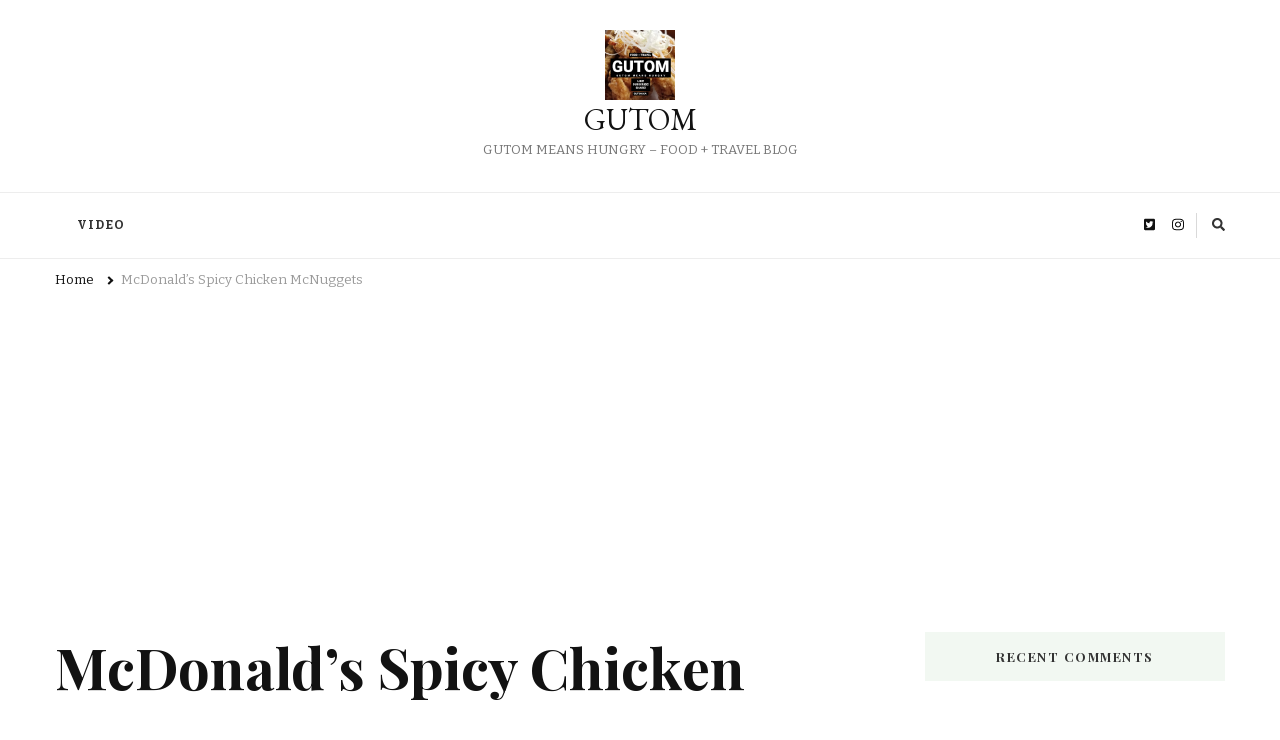

--- FILE ---
content_type: text/html; charset=UTF-8
request_url: https://www.gutom.ca/tag/mcdonalds-spicy-chicken-mcnuggets
body_size: 10870
content:
    <!DOCTYPE html>
    <html lang="en-US">
    <head itemscope itemtype="http://schema.org/WebSite">
	    <meta charset="UTF-8">
    <meta name="viewport" content="width=device-width, initial-scale=1">
    <link rel="profile" href="http://gmpg.org/xfn/11">
    <title>McDonald&#8217;s Spicy Chicken McNuggets &#8211; GUTOM </title>
<meta name='robots' content='max-image-preview:large' />
<link rel='dns-prefetch' href='//fonts.googleapis.com' />
<link rel="alternate" type="application/rss+xml" title="GUTOM  &raquo; Feed" href="https://www.gutom.ca/feed" />
<link rel="alternate" type="application/rss+xml" title="GUTOM  &raquo; Comments Feed" href="https://www.gutom.ca/comments/feed" />
<link rel="alternate" type="application/rss+xml" title="GUTOM  &raquo; McDonald&#039;s Spicy Chicken McNuggets Tag Feed" href="https://www.gutom.ca/tag/mcdonalds-spicy-chicken-mcnuggets/feed" />
<!-- www.gutom.ca is managing ads with Advanced Ads 2.0.15 – https://wpadvancedads.com/ --><script id="gutom-ready">
			window.advanced_ads_ready=function(e,a){a=a||"complete";var d=function(e){return"interactive"===a?"loading"!==e:"complete"===e};d(document.readyState)?e():document.addEventListener("readystatechange",(function(a){d(a.target.readyState)&&e()}),{once:"interactive"===a})},window.advanced_ads_ready_queue=window.advanced_ads_ready_queue||[];		</script>
		<style id='wp-img-auto-sizes-contain-inline-css' type='text/css'>
img:is([sizes=auto i],[sizes^="auto," i]){contain-intrinsic-size:3000px 1500px}
/*# sourceURL=wp-img-auto-sizes-contain-inline-css */
</style>
<style id='wp-emoji-styles-inline-css' type='text/css'>

	img.wp-smiley, img.emoji {
		display: inline !important;
		border: none !important;
		box-shadow: none !important;
		height: 1em !important;
		width: 1em !important;
		margin: 0 0.07em !important;
		vertical-align: -0.1em !important;
		background: none !important;
		padding: 0 !important;
	}
/*# sourceURL=wp-emoji-styles-inline-css */
</style>
<style id='wp-block-library-inline-css' type='text/css'>
:root{--wp-block-synced-color:#7a00df;--wp-block-synced-color--rgb:122,0,223;--wp-bound-block-color:var(--wp-block-synced-color);--wp-editor-canvas-background:#ddd;--wp-admin-theme-color:#007cba;--wp-admin-theme-color--rgb:0,124,186;--wp-admin-theme-color-darker-10:#006ba1;--wp-admin-theme-color-darker-10--rgb:0,107,160.5;--wp-admin-theme-color-darker-20:#005a87;--wp-admin-theme-color-darker-20--rgb:0,90,135;--wp-admin-border-width-focus:2px}@media (min-resolution:192dpi){:root{--wp-admin-border-width-focus:1.5px}}.wp-element-button{cursor:pointer}:root .has-very-light-gray-background-color{background-color:#eee}:root .has-very-dark-gray-background-color{background-color:#313131}:root .has-very-light-gray-color{color:#eee}:root .has-very-dark-gray-color{color:#313131}:root .has-vivid-green-cyan-to-vivid-cyan-blue-gradient-background{background:linear-gradient(135deg,#00d084,#0693e3)}:root .has-purple-crush-gradient-background{background:linear-gradient(135deg,#34e2e4,#4721fb 50%,#ab1dfe)}:root .has-hazy-dawn-gradient-background{background:linear-gradient(135deg,#faaca8,#dad0ec)}:root .has-subdued-olive-gradient-background{background:linear-gradient(135deg,#fafae1,#67a671)}:root .has-atomic-cream-gradient-background{background:linear-gradient(135deg,#fdd79a,#004a59)}:root .has-nightshade-gradient-background{background:linear-gradient(135deg,#330968,#31cdcf)}:root .has-midnight-gradient-background{background:linear-gradient(135deg,#020381,#2874fc)}:root{--wp--preset--font-size--normal:16px;--wp--preset--font-size--huge:42px}.has-regular-font-size{font-size:1em}.has-larger-font-size{font-size:2.625em}.has-normal-font-size{font-size:var(--wp--preset--font-size--normal)}.has-huge-font-size{font-size:var(--wp--preset--font-size--huge)}.has-text-align-center{text-align:center}.has-text-align-left{text-align:left}.has-text-align-right{text-align:right}.has-fit-text{white-space:nowrap!important}#end-resizable-editor-section{display:none}.aligncenter{clear:both}.items-justified-left{justify-content:flex-start}.items-justified-center{justify-content:center}.items-justified-right{justify-content:flex-end}.items-justified-space-between{justify-content:space-between}.screen-reader-text{border:0;clip-path:inset(50%);height:1px;margin:-1px;overflow:hidden;padding:0;position:absolute;width:1px;word-wrap:normal!important}.screen-reader-text:focus{background-color:#ddd;clip-path:none;color:#444;display:block;font-size:1em;height:auto;left:5px;line-height:normal;padding:15px 23px 14px;text-decoration:none;top:5px;width:auto;z-index:100000}html :where(.has-border-color){border-style:solid}html :where([style*=border-top-color]){border-top-style:solid}html :where([style*=border-right-color]){border-right-style:solid}html :where([style*=border-bottom-color]){border-bottom-style:solid}html :where([style*=border-left-color]){border-left-style:solid}html :where([style*=border-width]){border-style:solid}html :where([style*=border-top-width]){border-top-style:solid}html :where([style*=border-right-width]){border-right-style:solid}html :where([style*=border-bottom-width]){border-bottom-style:solid}html :where([style*=border-left-width]){border-left-style:solid}html :where(img[class*=wp-image-]){height:auto;max-width:100%}:where(figure){margin:0 0 1em}html :where(.is-position-sticky){--wp-admin--admin-bar--position-offset:var(--wp-admin--admin-bar--height,0px)}@media screen and (max-width:600px){html :where(.is-position-sticky){--wp-admin--admin-bar--position-offset:0px}}

/*# sourceURL=wp-block-library-inline-css */
</style><style id='global-styles-inline-css' type='text/css'>
:root{--wp--preset--aspect-ratio--square: 1;--wp--preset--aspect-ratio--4-3: 4/3;--wp--preset--aspect-ratio--3-4: 3/4;--wp--preset--aspect-ratio--3-2: 3/2;--wp--preset--aspect-ratio--2-3: 2/3;--wp--preset--aspect-ratio--16-9: 16/9;--wp--preset--aspect-ratio--9-16: 9/16;--wp--preset--color--black: #000000;--wp--preset--color--cyan-bluish-gray: #abb8c3;--wp--preset--color--white: #ffffff;--wp--preset--color--pale-pink: #f78da7;--wp--preset--color--vivid-red: #cf2e2e;--wp--preset--color--luminous-vivid-orange: #ff6900;--wp--preset--color--luminous-vivid-amber: #fcb900;--wp--preset--color--light-green-cyan: #7bdcb5;--wp--preset--color--vivid-green-cyan: #00d084;--wp--preset--color--pale-cyan-blue: #8ed1fc;--wp--preset--color--vivid-cyan-blue: #0693e3;--wp--preset--color--vivid-purple: #9b51e0;--wp--preset--gradient--vivid-cyan-blue-to-vivid-purple: linear-gradient(135deg,rgb(6,147,227) 0%,rgb(155,81,224) 100%);--wp--preset--gradient--light-green-cyan-to-vivid-green-cyan: linear-gradient(135deg,rgb(122,220,180) 0%,rgb(0,208,130) 100%);--wp--preset--gradient--luminous-vivid-amber-to-luminous-vivid-orange: linear-gradient(135deg,rgb(252,185,0) 0%,rgb(255,105,0) 100%);--wp--preset--gradient--luminous-vivid-orange-to-vivid-red: linear-gradient(135deg,rgb(255,105,0) 0%,rgb(207,46,46) 100%);--wp--preset--gradient--very-light-gray-to-cyan-bluish-gray: linear-gradient(135deg,rgb(238,238,238) 0%,rgb(169,184,195) 100%);--wp--preset--gradient--cool-to-warm-spectrum: linear-gradient(135deg,rgb(74,234,220) 0%,rgb(151,120,209) 20%,rgb(207,42,186) 40%,rgb(238,44,130) 60%,rgb(251,105,98) 80%,rgb(254,248,76) 100%);--wp--preset--gradient--blush-light-purple: linear-gradient(135deg,rgb(255,206,236) 0%,rgb(152,150,240) 100%);--wp--preset--gradient--blush-bordeaux: linear-gradient(135deg,rgb(254,205,165) 0%,rgb(254,45,45) 50%,rgb(107,0,62) 100%);--wp--preset--gradient--luminous-dusk: linear-gradient(135deg,rgb(255,203,112) 0%,rgb(199,81,192) 50%,rgb(65,88,208) 100%);--wp--preset--gradient--pale-ocean: linear-gradient(135deg,rgb(255,245,203) 0%,rgb(182,227,212) 50%,rgb(51,167,181) 100%);--wp--preset--gradient--electric-grass: linear-gradient(135deg,rgb(202,248,128) 0%,rgb(113,206,126) 100%);--wp--preset--gradient--midnight: linear-gradient(135deg,rgb(2,3,129) 0%,rgb(40,116,252) 100%);--wp--preset--font-size--small: 13px;--wp--preset--font-size--medium: 20px;--wp--preset--font-size--large: 36px;--wp--preset--font-size--x-large: 42px;--wp--preset--spacing--20: 0.44rem;--wp--preset--spacing--30: 0.67rem;--wp--preset--spacing--40: 1rem;--wp--preset--spacing--50: 1.5rem;--wp--preset--spacing--60: 2.25rem;--wp--preset--spacing--70: 3.38rem;--wp--preset--spacing--80: 5.06rem;--wp--preset--shadow--natural: 6px 6px 9px rgba(0, 0, 0, 0.2);--wp--preset--shadow--deep: 12px 12px 50px rgba(0, 0, 0, 0.4);--wp--preset--shadow--sharp: 6px 6px 0px rgba(0, 0, 0, 0.2);--wp--preset--shadow--outlined: 6px 6px 0px -3px rgb(255, 255, 255), 6px 6px rgb(0, 0, 0);--wp--preset--shadow--crisp: 6px 6px 0px rgb(0, 0, 0);}:where(.is-layout-flex){gap: 0.5em;}:where(.is-layout-grid){gap: 0.5em;}body .is-layout-flex{display: flex;}.is-layout-flex{flex-wrap: wrap;align-items: center;}.is-layout-flex > :is(*, div){margin: 0;}body .is-layout-grid{display: grid;}.is-layout-grid > :is(*, div){margin: 0;}:where(.wp-block-columns.is-layout-flex){gap: 2em;}:where(.wp-block-columns.is-layout-grid){gap: 2em;}:where(.wp-block-post-template.is-layout-flex){gap: 1.25em;}:where(.wp-block-post-template.is-layout-grid){gap: 1.25em;}.has-black-color{color: var(--wp--preset--color--black) !important;}.has-cyan-bluish-gray-color{color: var(--wp--preset--color--cyan-bluish-gray) !important;}.has-white-color{color: var(--wp--preset--color--white) !important;}.has-pale-pink-color{color: var(--wp--preset--color--pale-pink) !important;}.has-vivid-red-color{color: var(--wp--preset--color--vivid-red) !important;}.has-luminous-vivid-orange-color{color: var(--wp--preset--color--luminous-vivid-orange) !important;}.has-luminous-vivid-amber-color{color: var(--wp--preset--color--luminous-vivid-amber) !important;}.has-light-green-cyan-color{color: var(--wp--preset--color--light-green-cyan) !important;}.has-vivid-green-cyan-color{color: var(--wp--preset--color--vivid-green-cyan) !important;}.has-pale-cyan-blue-color{color: var(--wp--preset--color--pale-cyan-blue) !important;}.has-vivid-cyan-blue-color{color: var(--wp--preset--color--vivid-cyan-blue) !important;}.has-vivid-purple-color{color: var(--wp--preset--color--vivid-purple) !important;}.has-black-background-color{background-color: var(--wp--preset--color--black) !important;}.has-cyan-bluish-gray-background-color{background-color: var(--wp--preset--color--cyan-bluish-gray) !important;}.has-white-background-color{background-color: var(--wp--preset--color--white) !important;}.has-pale-pink-background-color{background-color: var(--wp--preset--color--pale-pink) !important;}.has-vivid-red-background-color{background-color: var(--wp--preset--color--vivid-red) !important;}.has-luminous-vivid-orange-background-color{background-color: var(--wp--preset--color--luminous-vivid-orange) !important;}.has-luminous-vivid-amber-background-color{background-color: var(--wp--preset--color--luminous-vivid-amber) !important;}.has-light-green-cyan-background-color{background-color: var(--wp--preset--color--light-green-cyan) !important;}.has-vivid-green-cyan-background-color{background-color: var(--wp--preset--color--vivid-green-cyan) !important;}.has-pale-cyan-blue-background-color{background-color: var(--wp--preset--color--pale-cyan-blue) !important;}.has-vivid-cyan-blue-background-color{background-color: var(--wp--preset--color--vivid-cyan-blue) !important;}.has-vivid-purple-background-color{background-color: var(--wp--preset--color--vivid-purple) !important;}.has-black-border-color{border-color: var(--wp--preset--color--black) !important;}.has-cyan-bluish-gray-border-color{border-color: var(--wp--preset--color--cyan-bluish-gray) !important;}.has-white-border-color{border-color: var(--wp--preset--color--white) !important;}.has-pale-pink-border-color{border-color: var(--wp--preset--color--pale-pink) !important;}.has-vivid-red-border-color{border-color: var(--wp--preset--color--vivid-red) !important;}.has-luminous-vivid-orange-border-color{border-color: var(--wp--preset--color--luminous-vivid-orange) !important;}.has-luminous-vivid-amber-border-color{border-color: var(--wp--preset--color--luminous-vivid-amber) !important;}.has-light-green-cyan-border-color{border-color: var(--wp--preset--color--light-green-cyan) !important;}.has-vivid-green-cyan-border-color{border-color: var(--wp--preset--color--vivid-green-cyan) !important;}.has-pale-cyan-blue-border-color{border-color: var(--wp--preset--color--pale-cyan-blue) !important;}.has-vivid-cyan-blue-border-color{border-color: var(--wp--preset--color--vivid-cyan-blue) !important;}.has-vivid-purple-border-color{border-color: var(--wp--preset--color--vivid-purple) !important;}.has-vivid-cyan-blue-to-vivid-purple-gradient-background{background: var(--wp--preset--gradient--vivid-cyan-blue-to-vivid-purple) !important;}.has-light-green-cyan-to-vivid-green-cyan-gradient-background{background: var(--wp--preset--gradient--light-green-cyan-to-vivid-green-cyan) !important;}.has-luminous-vivid-amber-to-luminous-vivid-orange-gradient-background{background: var(--wp--preset--gradient--luminous-vivid-amber-to-luminous-vivid-orange) !important;}.has-luminous-vivid-orange-to-vivid-red-gradient-background{background: var(--wp--preset--gradient--luminous-vivid-orange-to-vivid-red) !important;}.has-very-light-gray-to-cyan-bluish-gray-gradient-background{background: var(--wp--preset--gradient--very-light-gray-to-cyan-bluish-gray) !important;}.has-cool-to-warm-spectrum-gradient-background{background: var(--wp--preset--gradient--cool-to-warm-spectrum) !important;}.has-blush-light-purple-gradient-background{background: var(--wp--preset--gradient--blush-light-purple) !important;}.has-blush-bordeaux-gradient-background{background: var(--wp--preset--gradient--blush-bordeaux) !important;}.has-luminous-dusk-gradient-background{background: var(--wp--preset--gradient--luminous-dusk) !important;}.has-pale-ocean-gradient-background{background: var(--wp--preset--gradient--pale-ocean) !important;}.has-electric-grass-gradient-background{background: var(--wp--preset--gradient--electric-grass) !important;}.has-midnight-gradient-background{background: var(--wp--preset--gradient--midnight) !important;}.has-small-font-size{font-size: var(--wp--preset--font-size--small) !important;}.has-medium-font-size{font-size: var(--wp--preset--font-size--medium) !important;}.has-large-font-size{font-size: var(--wp--preset--font-size--large) !important;}.has-x-large-font-size{font-size: var(--wp--preset--font-size--x-large) !important;}
/*# sourceURL=global-styles-inline-css */
</style>

<style id='classic-theme-styles-inline-css' type='text/css'>
/*! This file is auto-generated */
.wp-block-button__link{color:#fff;background-color:#32373c;border-radius:9999px;box-shadow:none;text-decoration:none;padding:calc(.667em + 2px) calc(1.333em + 2px);font-size:1.125em}.wp-block-file__button{background:#32373c;color:#fff;text-decoration:none}
/*# sourceURL=/wp-includes/css/classic-themes.min.css */
</style>
<link rel='stylesheet' id='owl-carousel-css' href='https://www.gutom.ca/wp-content/themes/vilva/css/owl.carousel.min.css?ver=2.3.4' type='text/css' media='all' />
<link rel='stylesheet' id='vilva-google-fonts-css' href='https://fonts.googleapis.com/css?family=Bitter%3Aregular%2Citalic%2C700%7CPlayfair+Display%3Aregular%2Citalic%2C700%2C700italic%2C900%2C900italic%7CEB+Garamond%3Aregular' type='text/css' media='all' />
<link rel='stylesheet' id='yummy-recipe-parent-style-css' href='https://www.gutom.ca/wp-content/themes/vilva/style.css?ver=6.9' type='text/css' media='all' />
<link rel='stylesheet' id='animate-css' href='https://www.gutom.ca/wp-content/themes/vilva/css/animate.min.css?ver=3.5.2' type='text/css' media='all' />
<link rel='stylesheet' id='vilva-css' href='https://www.gutom.ca/wp-content/themes/yummy-recipe/style.css?ver=1.0.1' type='text/css' media='all' />
<link rel='stylesheet' id='vilva-gutenberg-css' href='https://www.gutom.ca/wp-content/themes/vilva/css/gutenberg.min.css?ver=1.0.1' type='text/css' media='all' />
<script type="text/javascript" src="https://www.gutom.ca/wp-includes/js/jquery/jquery.min.js?ver=3.7.1" id="jquery-core-js"></script>
<script type="text/javascript" src="https://www.gutom.ca/wp-includes/js/jquery/jquery-migrate.min.js?ver=3.4.1" id="jquery-migrate-js"></script>
<link rel="https://api.w.org/" href="https://www.gutom.ca/wp-json/" /><link rel="alternate" title="JSON" type="application/json" href="https://www.gutom.ca/wp-json/wp/v2/tags/1514" /><link rel="EditURI" type="application/rsd+xml" title="RSD" href="https://www.gutom.ca/xmlrpc.php?rsd" />
<meta name="generator" content="WordPress 6.9" />
<style type="text/css">.recentcomments a{display:inline !important;padding:0 !important;margin:0 !important;}</style><link rel="icon" href="https://www.gutom.ca/wp-content/uploads/2021/06/cropped-cropped-gutom_graphics_logo_2021_2-32x32.jpg" sizes="32x32" />
<link rel="icon" href="https://www.gutom.ca/wp-content/uploads/2021/06/cropped-cropped-gutom_graphics_logo_2021_2-192x192.jpg" sizes="192x192" />
<link rel="apple-touch-icon" href="https://www.gutom.ca/wp-content/uploads/2021/06/cropped-cropped-gutom_graphics_logo_2021_2-180x180.jpg" />
<meta name="msapplication-TileImage" content="https://www.gutom.ca/wp-content/uploads/2021/06/cropped-cropped-gutom_graphics_logo_2021_2-270x270.jpg" />
<style type='text/css' media='all'>     
    .content-newsletter .blossomthemes-email-newsletter-wrapper.bg-img:after,
    .widget_blossomthemes_email_newsletter_widget .blossomthemes-email-newsletter-wrapper:after{
        background: rgba(128, 183, 132, 0.8);    }
    
    /*Typography*/

    body,
    button,
    input,
    select,
    optgroup,
    textarea{
        font-family : Bitter;
        font-size   : 17px;        
    }

    :root {
        --primary-font: Bitter;
        --secondary-font: Playfair Display;
        --primary-color: #80b784;
        --primary-color-rgb: 128, 183, 132;
    }
    
    .site-branding .site-title-wrap .site-title{
        font-size   : 30px;
        font-family : EB Garamond;
        font-weight : 400;
        font-style  : normal;
    }
    
    .site-branding .site-title-wrap .site-title a{
        color: #121212;
    }
    
    .custom-logo-link img{
        width: 70px;
        max-width: 100%;
    }

    .comment-body .reply .comment-reply-link:hover:before {
        background-image: url('data:image/svg+xml; utf-8, <svg xmlns="http://www.w3.org/2000/svg" width="18" height="15" viewBox="0 0 18 15"><path d="M934,147.2a11.941,11.941,0,0,1,7.5,3.7,16.063,16.063,0,0,1,3.5,7.3c-2.4-3.4-6.1-5.1-11-5.1v4.1l-7-7,7-7Z" transform="translate(-927 -143.2)" fill="%2380b784"/></svg>');
    }

    .site-header.style-five .header-mid .search-form .search-submit:hover {
        background-image: url('data:image/svg+xml; utf-8, <svg xmlns="http://www.w3.org/2000/svg" viewBox="0 0 512 512"><path fill="%2380b784" d="M508.5 468.9L387.1 347.5c-2.3-2.3-5.3-3.5-8.5-3.5h-13.2c31.5-36.5 50.6-84 50.6-136C416 93.1 322.9 0 208 0S0 93.1 0 208s93.1 208 208 208c52 0 99.5-19.1 136-50.6v13.2c0 3.2 1.3 6.2 3.5 8.5l121.4 121.4c4.7 4.7 12.3 4.7 17 0l22.6-22.6c4.7-4.7 4.7-12.3 0-17zM208 368c-88.4 0-160-71.6-160-160S119.6 48 208 48s160 71.6 160 160-71.6 160-160 160z"></path></svg>');
    }

    .site-header.style-seven .header-bottom .search-form .search-submit:hover {
        background-image: url('data:image/svg+xml; utf-8, <svg xmlns="http://www.w3.org/2000/svg" viewBox="0 0 512 512"><path fill="%2380b784" d="M508.5 468.9L387.1 347.5c-2.3-2.3-5.3-3.5-8.5-3.5h-13.2c31.5-36.5 50.6-84 50.6-136C416 93.1 322.9 0 208 0S0 93.1 0 208s93.1 208 208 208c52 0 99.5-19.1 136-50.6v13.2c0 3.2 1.3 6.2 3.5 8.5l121.4 121.4c4.7 4.7 12.3 4.7 17 0l22.6-22.6c4.7-4.7 4.7-12.3 0-17zM208 368c-88.4 0-160-71.6-160-160S119.6 48 208 48s160 71.6 160 160-71.6 160-160 160z"></path></svg>');
    }

    .site-header.style-fourteen .search-form .search-submit:hover {
        background-image: url('data:image/svg+xml; utf-8, <svg xmlns="http://www.w3.org/2000/svg" viewBox="0 0 512 512"><path fill="%2380b784" d="M508.5 468.9L387.1 347.5c-2.3-2.3-5.3-3.5-8.5-3.5h-13.2c31.5-36.5 50.6-84 50.6-136C416 93.1 322.9 0 208 0S0 93.1 0 208s93.1 208 208 208c52 0 99.5-19.1 136-50.6v13.2c0 3.2 1.3 6.2 3.5 8.5l121.4 121.4c4.7 4.7 12.3 4.7 17 0l22.6-22.6c4.7-4.7 4.7-12.3 0-17zM208 368c-88.4 0-160-71.6-160-160S119.6 48 208 48s160 71.6 160 160-71.6 160-160 160z"></path></svg>');
    }

    .search-results .content-area > .page-header .search-submit:hover {
        background-image: url('data:image/svg+xml; utf-8, <svg xmlns="http://www.w3.org/2000/svg" viewBox="0 0 512 512"><path fill="%2380b784" d="M508.5 468.9L387.1 347.5c-2.3-2.3-5.3-3.5-8.5-3.5h-13.2c31.5-36.5 50.6-84 50.6-136C416 93.1 322.9 0 208 0S0 93.1 0 208s93.1 208 208 208c52 0 99.5-19.1 136-50.6v13.2c0 3.2 1.3 6.2 3.5 8.5l121.4 121.4c4.7 4.7 12.3 4.7 17 0l22.6-22.6c4.7-4.7 4.7-12.3 0-17zM208 368c-88.4 0-160-71.6-160-160S119.6 48 208 48s160 71.6 160 160-71.6 160-160 160z"></path></svg>');
    }
           
    </style>				<style type="text/css" id="c4wp-checkout-css">
					.woocommerce-checkout .c4wp_captcha_field {
						margin-bottom: 10px;
						margin-top: 15px;
						position: relative;
						display: inline-block;
					}
				</style>
							<style type="text/css" id="c4wp-v3-lp-form-css">
				.login #login, .login #lostpasswordform {
					min-width: 350px !important;
				}
				.wpforms-field-c4wp iframe {
					width: 100% !important;
				}
			</style>
			</head>

<body class="archive tag tag-mcdonalds-spicy-chicken-mcnuggets tag-1514 wp-custom-logo wp-embed-responsive wp-theme-vilva wp-child-theme-yummy-recipe hfeed post-layout-two rightsidebar aa-prefix-gutom- aa-disabled-bots" itemscope itemtype="http://schema.org/WebPage">

    <div id="page" class="site">
        <a class="skip-link" href="#content">Skip to Content</a>
            <header id="masthead" class="site-header style-two" itemscope itemtype="http://schema.org/WPHeader">
            <div class="header-mid">
                <div class="container">
                            <div class="site-branding has-logo-text" itemscope itemtype="http://schema.org/Organization">  
            <div class="site-logo">
                <a href="https://www.gutom.ca/" class="custom-logo-link" rel="home"><img width="864" height="864" src="https://www.gutom.ca/wp-content/uploads/2021/06/cropped-gutom_graphics_logo_2021_2.jpg" class="custom-logo" alt="GUTOM " decoding="async" fetchpriority="high" srcset="https://www.gutom.ca/wp-content/uploads/2021/06/cropped-gutom_graphics_logo_2021_2.jpg 864w, https://www.gutom.ca/wp-content/uploads/2021/06/cropped-gutom_graphics_logo_2021_2-300x300.jpg 300w, https://www.gutom.ca/wp-content/uploads/2021/06/cropped-gutom_graphics_logo_2021_2-150x150.jpg 150w, https://www.gutom.ca/wp-content/uploads/2021/06/cropped-gutom_graphics_logo_2021_2-768x768.jpg 768w, https://www.gutom.ca/wp-content/uploads/2021/06/cropped-gutom_graphics_logo_2021_2-60x60.jpg 60w" sizes="(max-width: 864px) 100vw, 864px" /></a>            </div>

            <div class="site-title-wrap">                    <p class="site-title" itemprop="name"><a href="https://www.gutom.ca/" rel="home" itemprop="url">GUTOM </a></p>
                                    <p class="site-description" itemprop="description">GUTOM MEANS HUNGRY &#8211; FOOD + TRAVEL BLOG</p>
                </div>        </div>    
                    </div>
            </div><!-- .header-mid -->
            <div class="header-bottom">
                <div class="container">
                    	<nav id="site-navigation" class="main-navigation" itemscope itemtype="http://schema.org/SiteNavigationElement">
                    <button class="toggle-btn" data-toggle-target=".main-menu-modal" data-toggle-body-class="showing-main-menu-modal" aria-expanded="false" data-set-focus=".close-main-nav-toggle">
                <span class="toggle-bar"></span>
                <span class="toggle-bar"></span>
                <span class="toggle-bar"></span>
            </button>
            <span class="toggle-text">Menu</span>
                <div class="primary-menu-list main-menu-modal cover-modal" data-modal-target-string=".main-menu-modal">
            <button class="close close-main-nav-toggle" data-toggle-target=".main-menu-modal" data-toggle-body-class="showing-main-menu-modal" aria-expanded="false" data-set-focus=".main-menu-modal"></button>
            <div class="mobile-menu" aria-label="Mobile">
                <div class="menu-video-container"><ul id="primary-menu" class="nav-menu main-menu-modal"><li id="menu-item-1178" class="menu-item menu-item-type-post_type menu-item-object-page menu-item-1178"><a href="https://www.gutom.ca/video">VIDEO</a></li>
</ul></div>            </div>
        </div>
	</nav><!-- #site-navigation -->
                        <div class="right">
                                                    <div class="header-social">
                                    <ul class="social-networks">
    	            <li>
                <a href="http://twitter.com/gutomhungry" target="_blank" rel="nofollow noopener">
                    <i class="fab fa-twitter-square"></i>
                </a>
            </li>    	   
                        <li>
                <a href="http://instagram.com/gutomhungry" target="_blank" rel="nofollow noopener">
                    <i class="fab fa-instagram"></i>
                </a>
            </li>    	   
            	</ul>
                                </div><!-- .header-social -->
                                                    <div class="header-search">                
                                <button class="search-toggle" data-toggle-target=".search-modal" data-toggle-body-class="showing-search-modal" data-set-focus=".search-modal .search-field" aria-expanded="false">
                                    <i class="fas fa-search"></i>
                                </button>
                                <div class="header-search-wrap search-modal cover-modal" data-modal-target-string=".search-modal">
                                    <div class="header-search-inner-wrap">
                                        <form role="search" method="get" class="search-form" action="https://www.gutom.ca/">
                    <label>
                        <span class="screen-reader-text">Looking for Something?
                        </span>
                        <input type="search" class="search-field" placeholder="Type &amp; Hit Enter&hellip;" value="" name="s" />
                    </label>                
                    <input type="submit" id="submit-field" class="search-submit" value="Search" />
                </form>                                        <button class="close" data-toggle-target=".search-modal" data-toggle-body-class="showing-search-modal" data-set-focus=".search-modal .search-field" aria-expanded="false"></button>
                                    </div>
                                </div>
                            </div><!-- .header-search -->
                                  
                    </div><!-- .right -->
                </div>
            </div><!-- .header-bottom -->
        </header>
            <div class="top-bar">
    		<div class="container">
            <div class="breadcrumb-wrapper">
                <div id="crumbs" itemscope itemtype="http://schema.org/BreadcrumbList"> 
                    <span itemprop="itemListElement" itemscope itemtype="http://schema.org/ListItem">
                        <a itemprop="item" href="https://www.gutom.ca"><span itemprop="name">Home</span></a>
                        <meta itemprop="position" content="1" />
                        <span class="separator"><i class="fa fa-angle-right"></i></span>
                    </span><span class="current" itemprop="itemListElement" itemscope itemtype="http://schema.org/ListItem"><a itemprop="item" href="https://www.gutom.ca/tag/mcdonalds-spicy-chicken-mcnuggets"><span itemprop="name">McDonald&#8217;s Spicy Chicken McNuggets</span></a><meta itemprop="position" content="2" /></span></div></div><!-- .breadcrumb-wrapper -->    		</div>
    	</div>   
        <div id="content" class="site-content"><div class="container"><div id="primary" class="content-area">
	
	        <header class="page-header">
            <div class="container">
                <h1 class="page-title">McDonald&#8217;s Spicy Chicken McNuggets</h1>            </div>
        </header>
        <span class="post-count"> Showing:  1 - 1 of 1 RESULTS </span>     
  
	<main id="main" class="site-main">

	
<article id="post-4206" class="post-4206 post type-post status-publish format-standard has-post-thumbnail hentry category-food category-food-review category-food-video category-foodies category-mcdonalds category-uncategorized category-vancouver category-vancouver-food category-vancouver-food-guide category-vancouver-restaurants tag-fast-food tag-food tag-food-review tag-food-vid tag-food-video tag-limited tag-mcdonalds tag-mcdonalds-spicy-buffalo-sauce tag-mcdonalds-spicy-chicken-mcnuggets tag-now-available tag-vancouver tag-vancouver-food" itemscope itemtype="https://schema.org/Blog">
    
	<figure class="post-thumbnail"><a href="https://www.gutom.ca/2021/09/now-available-new-mcdonalds-spicy-chicken-mcnuggets-spicy-buffalo-sauce-mcdonalds-canada-vancouver-food-and-travel-guide-gutom-ca.html" class="post-thumbnail"><img width="420" height="502" src="https://www.gutom.ca/wp-content/uploads/2021/09/gutom_food_videos_VANCOUVER_MCDONALDS_CANADA_SPICY_CHICKEN_McNUGGETS_SPICY_BUFFALO_SAUCE_FALL_2021.Still001-420x502.jpg" class="attachment-yummy-recipe-blog-three size-yummy-recipe-blog-three wp-post-image" alt="" itemprop="image" decoding="async" srcset="https://www.gutom.ca/wp-content/uploads/2021/09/gutom_food_videos_VANCOUVER_MCDONALDS_CANADA_SPICY_CHICKEN_McNUGGETS_SPICY_BUFFALO_SAUCE_FALL_2021.Still001-420x502.jpg 420w, https://www.gutom.ca/wp-content/uploads/2021/09/gutom_food_videos_VANCOUVER_MCDONALDS_CANADA_SPICY_CHICKEN_McNUGGETS_SPICY_BUFFALO_SAUCE_FALL_2021.Still001-573x685.jpg 573w" sizes="(max-width: 420px) 100vw, 420px" /></a></figure><div class="content-wrap">    <header class="entry-header">
        <div class="entry-meta"><span class="posted-on">updated on  <a href="https://www.gutom.ca/2021/09/now-available-new-mcdonalds-spicy-chicken-mcnuggets-spicy-buffalo-sauce-mcdonalds-canada-vancouver-food-and-travel-guide-gutom-ca.html" rel="bookmark"><time class="entry-date published updated" datetime="2021-09-01T05:28:03+00:00" itemprop="dateModified">September 1, 2021</time><time class="updated" datetime="2021-09-01T03:22:23+00:00" itemprop="datePublished">September 1, 2021</time></a></span><span class="category"><a href="https://www.gutom.ca/category/food" rel="category tag">food</a> <a href="https://www.gutom.ca/category/food-review" rel="category tag">Food Review</a> <a href="https://www.gutom.ca/category/food-video" rel="category tag">food video</a> <a href="https://www.gutom.ca/category/foodies" rel="category tag">Foodies</a> <a href="https://www.gutom.ca/category/mcdonalds" rel="category tag">MCDONALD'S</a> <a href="https://www.gutom.ca/category/uncategorized" rel="category tag">Uncategorized</a> <a href="https://www.gutom.ca/category/vancouver" rel="category tag">Vancouver</a> <a href="https://www.gutom.ca/category/vancouver-food" rel="category tag">Vancouver Food</a> <a href="https://www.gutom.ca/category/vancouver-food-guide" rel="category tag">Vancouver Food Guide</a> <a href="https://www.gutom.ca/category/vancouver-restaurants" rel="category tag">Vancouver Restaurants</a></span></div><h2 class="entry-title"><a href="https://www.gutom.ca/2021/09/now-available-new-mcdonalds-spicy-chicken-mcnuggets-spicy-buffalo-sauce-mcdonalds-canada-vancouver-food-and-travel-guide-gutom-ca.html" rel="bookmark">NOW AVAILABLE NEW MCDONALDS SPICY CHICKEN MCNUGGETS SPICY BUFFALO SAUCE MCDONALDS CANADA &#8211; VANCOUVER FOOD AND TRAVEL GUIDE &#8211; GUTOM.CA</a></h2>    </header> 
    <div class="entry-content" itemprop="text"><p>NOW AVAILABLE SPICY CHICKEN MCNUGGETS AT MCDONALDS CANADA LIMITED TIME &nbsp; NEW at McDonald&#8217;s Canada: SPICY CHICKEN MCNUGGETS! Available for a limited time! McDonald&#8217;s teased bringing &hellip; </p>
</div><div class="entry-footer"><div class="button-wrap"><a href="https://www.gutom.ca/2021/09/now-available-new-mcdonalds-spicy-chicken-mcnuggets-spicy-buffalo-sauce-mcdonalds-canada-vancouver-food-and-travel-guide-gutom-ca.html" class="btn-readmore">Read More<svg xmlns="http://www.w3.org/2000/svg" width="12" height="24" viewBox="0 0 12 24"><path d="M0,12,12,0,5.564,12,12,24Z" transform="translate(12 24) rotate(180)" fill="#121212"/></svg></a></div></div></div></article><!-- #post-4206 -->

	</main><!-- #main -->
    
        
</div><!-- #primary -->


<aside id="secondary" class="widget-area" role="complementary" itemscope itemtype="http://schema.org/WPSideBar">
	<section id="recent-comments-4" class="widget widget_recent_comments"><h2 class="widget-title" itemprop="name">Recent Comments</h2><ul id="recentcomments"></ul></section><section id="archives-4" class="widget widget_archive"><h2 class="widget-title" itemprop="name">Archives</h2>
			<ul>
					<li><a href='https://www.gutom.ca/2026/01'>January 2026</a></li>
	<li><a href='https://www.gutom.ca/2025/12'>December 2025</a></li>
	<li><a href='https://www.gutom.ca/2025/11'>November 2025</a></li>
	<li><a href='https://www.gutom.ca/2025/10'>October 2025</a></li>
	<li><a href='https://www.gutom.ca/2025/09'>September 2025</a></li>
	<li><a href='https://www.gutom.ca/2025/08'>August 2025</a></li>
	<li><a href='https://www.gutom.ca/2025/07'>July 2025</a></li>
	<li><a href='https://www.gutom.ca/2025/06'>June 2025</a></li>
	<li><a href='https://www.gutom.ca/2025/05'>May 2025</a></li>
	<li><a href='https://www.gutom.ca/2025/04'>April 2025</a></li>
	<li><a href='https://www.gutom.ca/2025/03'>March 2025</a></li>
	<li><a href='https://www.gutom.ca/2025/02'>February 2025</a></li>
	<li><a href='https://www.gutom.ca/2025/01'>January 2025</a></li>
	<li><a href='https://www.gutom.ca/2024/12'>December 2024</a></li>
	<li><a href='https://www.gutom.ca/2024/11'>November 2024</a></li>
	<li><a href='https://www.gutom.ca/2024/10'>October 2024</a></li>
	<li><a href='https://www.gutom.ca/2024/09'>September 2024</a></li>
	<li><a href='https://www.gutom.ca/2024/08'>August 2024</a></li>
	<li><a href='https://www.gutom.ca/2024/07'>July 2024</a></li>
	<li><a href='https://www.gutom.ca/2024/06'>June 2024</a></li>
	<li><a href='https://www.gutom.ca/2024/05'>May 2024</a></li>
	<li><a href='https://www.gutom.ca/2024/04'>April 2024</a></li>
	<li><a href='https://www.gutom.ca/2024/03'>March 2024</a></li>
	<li><a href='https://www.gutom.ca/2024/02'>February 2024</a></li>
	<li><a href='https://www.gutom.ca/2024/01'>January 2024</a></li>
	<li><a href='https://www.gutom.ca/2023/12'>December 2023</a></li>
	<li><a href='https://www.gutom.ca/2023/11'>November 2023</a></li>
	<li><a href='https://www.gutom.ca/2023/10'>October 2023</a></li>
	<li><a href='https://www.gutom.ca/2023/09'>September 2023</a></li>
	<li><a href='https://www.gutom.ca/2023/08'>August 2023</a></li>
	<li><a href='https://www.gutom.ca/2023/07'>July 2023</a></li>
	<li><a href='https://www.gutom.ca/2023/06'>June 2023</a></li>
	<li><a href='https://www.gutom.ca/2023/05'>May 2023</a></li>
	<li><a href='https://www.gutom.ca/2023/04'>April 2023</a></li>
	<li><a href='https://www.gutom.ca/2023/03'>March 2023</a></li>
	<li><a href='https://www.gutom.ca/2023/02'>February 2023</a></li>
	<li><a href='https://www.gutom.ca/2023/01'>January 2023</a></li>
	<li><a href='https://www.gutom.ca/2022/12'>December 2022</a></li>
	<li><a href='https://www.gutom.ca/2022/11'>November 2022</a></li>
	<li><a href='https://www.gutom.ca/2022/10'>October 2022</a></li>
	<li><a href='https://www.gutom.ca/2022/09'>September 2022</a></li>
	<li><a href='https://www.gutom.ca/2022/08'>August 2022</a></li>
	<li><a href='https://www.gutom.ca/2022/07'>July 2022</a></li>
	<li><a href='https://www.gutom.ca/2022/06'>June 2022</a></li>
	<li><a href='https://www.gutom.ca/2022/05'>May 2022</a></li>
	<li><a href='https://www.gutom.ca/2022/04'>April 2022</a></li>
	<li><a href='https://www.gutom.ca/2022/03'>March 2022</a></li>
	<li><a href='https://www.gutom.ca/2022/02'>February 2022</a></li>
	<li><a href='https://www.gutom.ca/2022/01'>January 2022</a></li>
	<li><a href='https://www.gutom.ca/2021/12'>December 2021</a></li>
	<li><a href='https://www.gutom.ca/2021/11'>November 2021</a></li>
	<li><a href='https://www.gutom.ca/2021/10'>October 2021</a></li>
	<li><a href='https://www.gutom.ca/2021/09'>September 2021</a></li>
	<li><a href='https://www.gutom.ca/2021/08'>August 2021</a></li>
	<li><a href='https://www.gutom.ca/2021/07'>July 2021</a></li>
	<li><a href='https://www.gutom.ca/2021/06'>June 2021</a></li>
	<li><a href='https://www.gutom.ca/2021/05'>May 2021</a></li>
	<li><a href='https://www.gutom.ca/2021/04'>April 2021</a></li>
	<li><a href='https://www.gutom.ca/2021/03'>March 2021</a></li>
	<li><a href='https://www.gutom.ca/2021/02'>February 2021</a></li>
	<li><a href='https://www.gutom.ca/2021/01'>January 2021</a></li>
	<li><a href='https://www.gutom.ca/2020/12'>December 2020</a></li>
	<li><a href='https://www.gutom.ca/2020/11'>November 2020</a></li>
	<li><a href='https://www.gutom.ca/2020/10'>October 2020</a></li>
	<li><a href='https://www.gutom.ca/2020/09'>September 2020</a></li>
	<li><a href='https://www.gutom.ca/2020/08'>August 2020</a></li>
	<li><a href='https://www.gutom.ca/2020/07'>July 2020</a></li>
	<li><a href='https://www.gutom.ca/2020/06'>June 2020</a></li>
	<li><a href='https://www.gutom.ca/2020/05'>May 2020</a></li>
	<li><a href='https://www.gutom.ca/2020/04'>April 2020</a></li>
	<li><a href='https://www.gutom.ca/2020/03'>March 2020</a></li>
	<li><a href='https://www.gutom.ca/2020/02'>February 2020</a></li>
	<li><a href='https://www.gutom.ca/2020/01'>January 2020</a></li>
	<li><a href='https://www.gutom.ca/2019/12'>December 2019</a></li>
	<li><a href='https://www.gutom.ca/2019/11'>November 2019</a></li>
	<li><a href='https://www.gutom.ca/2019/10'>October 2019</a></li>
	<li><a href='https://www.gutom.ca/2019/09'>September 2019</a></li>
	<li><a href='https://www.gutom.ca/2019/08'>August 2019</a></li>
	<li><a href='https://www.gutom.ca/2019/07'>July 2019</a></li>
	<li><a href='https://www.gutom.ca/2019/06'>June 2019</a></li>
	<li><a href='https://www.gutom.ca/2019/05'>May 2019</a></li>
	<li><a href='https://www.gutom.ca/2019/04'>April 2019</a></li>
	<li><a href='https://www.gutom.ca/2019/03'>March 2019</a></li>
	<li><a href='https://www.gutom.ca/2019/02'>February 2019</a></li>
	<li><a href='https://www.gutom.ca/2019/01'>January 2019</a></li>
	<li><a href='https://www.gutom.ca/2018/12'>December 2018</a></li>
	<li><a href='https://www.gutom.ca/2018/11'>November 2018</a></li>
	<li><a href='https://www.gutom.ca/2018/10'>October 2018</a></li>
	<li><a href='https://www.gutom.ca/2018/09'>September 2018</a></li>
	<li><a href='https://www.gutom.ca/2018/08'>August 2018</a></li>
	<li><a href='https://www.gutom.ca/2018/07'>July 2018</a></li>
	<li><a href='https://www.gutom.ca/2018/06'>June 2018</a></li>
	<li><a href='https://www.gutom.ca/2018/05'>May 2018</a></li>
	<li><a href='https://www.gutom.ca/2018/04'>April 2018</a></li>
	<li><a href='https://www.gutom.ca/2018/03'>March 2018</a></li>
	<li><a href='https://www.gutom.ca/2018/02'>February 2018</a></li>
	<li><a href='https://www.gutom.ca/2018/01'>January 2018</a></li>
	<li><a href='https://www.gutom.ca/2017/12'>December 2017</a></li>
	<li><a href='https://www.gutom.ca/2017/11'>November 2017</a></li>
			</ul>

			</section><section id="custom_html-6" class="widget_text widget widget_custom_html"><div class="textwidget custom-html-widget"><script data-ad-client="ca-pub-8900723946017584" async src="https://pagead2.googlesyndication.com/pagead/js/adsbygoogle.js"></script></div></section></aside><!-- #secondary -->
            
        </div><!-- .container/ -->        
    </div><!-- .error-holder/site-content -->
        <footer id="colophon" class="site-footer" itemscope itemtype="http://schema.org/WPFooter">
            <div class="footer-t">
    		<div class="container">
    			<div class="grid column-1">
                    				<div class="col">
    				   <section id="custom_html-3" class="widget_text widget widget_custom_html"><h2 class="widget-title" itemprop="name">Twitter @GutomHungry</h2><div class="textwidget custom-html-widget">https://twitter.com/gutomhungry</div></section><section id="custom_html-4" class="widget_text widget widget_custom_html"><h2 class="widget-title" itemprop="name">Instagram @GutomHungry</h2><div class="textwidget custom-html-widget">https://www.instagram.com/gutomhungry/</div></section>	
    				</div>
                                </div>
    		</div>
    	</div>
            <div class="footer-b">
        <div class="container">
            <div class="copyright">
                GUTOM.CA FOOD+TRAVEL BLOG Yummy Recipe | Developed By <a href="https://blossomthemes.com/" rel="nofollow" target="_blank">Blossom Themes</a>. Powered by <a href="https://wordpress.org/" target="_blank">WordPress</a>. <a class="privacy-policy-link" href="https://www.gutom.ca/privacy-policy" rel="privacy-policy">Privacy Policy</a> 
            </div>
            <div class="footer-social">
                    <ul class="social-networks">
    	            <li>
                <a href="http://twitter.com/gutomhungry" target="_blank" rel="nofollow noopener">
                    <i class="fab fa-twitter-square"></i>
                </a>
            </li>    	   
                        <li>
                <a href="http://instagram.com/gutomhungry" target="_blank" rel="nofollow noopener">
                    <i class="fab fa-instagram"></i>
                </a>
            </li>    	   
            	</ul>
                </div>
            
        </div>
    </div> <!-- .footer-b -->
        </footer><!-- #colophon -->
        <button class="back-to-top">
        <svg xmlns="http://www.w3.org/2000/svg" width="24" height="24" viewBox="0 0 24 24"><g transform="translate(-1789 -1176)"><rect width="24" height="2.667" transform="translate(1789 1176)" fill="#fff"/><path d="M-215.453,382.373-221.427,372l-5.973,10.373h4.64v8.293h2.667v-8.293Z" transform="translate(2022.427 809.333)" fill="#fff"/></g></svg>
    </button>
        </div><!-- #page -->
    <script type="speculationrules">
{"prefetch":[{"source":"document","where":{"and":[{"href_matches":"/*"},{"not":{"href_matches":["/wp-*.php","/wp-admin/*","/wp-content/uploads/*","/wp-content/*","/wp-content/plugins/*","/wp-content/themes/yummy-recipe/*","/wp-content/themes/vilva/*","/*\\?(.+)"]}},{"not":{"selector_matches":"a[rel~=\"nofollow\"]"}},{"not":{"selector_matches":".no-prefetch, .no-prefetch a"}}]},"eagerness":"conservative"}]}
</script>
		<!-- Start of StatCounter Code -->
		<script>
			<!--
			var sc_project=11514410;
			var sc_security="1cb384a8";
			var sc_invisible=1;
		</script>
        <script type="text/javascript" src="https://www.statcounter.com/counter/counter.js" async></script>
		<noscript><div class="statcounter"><a title="web analytics" href="https://statcounter.com/"><img class="statcounter" src="https://c.statcounter.com/11514410/0/1cb384a8/1/" alt="web analytics" /></a></div></noscript>
		<!-- End of StatCounter Code -->
		<script type="text/javascript" src="https://www.gutom.ca/wp-content/themes/vilva/js/owl.carousel.min.js?ver=2.3.4" id="owl-carousel-js"></script>
<script type="text/javascript" id="yummy-recipe-js-extra">
/* <![CDATA[ */
var yummy_recipe_data = {"rtl":"","auto":"1","loop":"1"};
//# sourceURL=yummy-recipe-js-extra
/* ]]> */
</script>
<script type="text/javascript" src="https://www.gutom.ca/wp-content/themes/yummy-recipe/js/custom.js?ver=1.0.1" id="yummy-recipe-js"></script>
<script type="text/javascript" src="https://www.gutom.ca/wp-content/themes/vilva/js/all.min.js?ver=5.6.3" id="all-js"></script>
<script type="text/javascript" src="https://www.gutom.ca/wp-content/themes/vilva/js/v4-shims.min.js?ver=5.6.3" id="v4-shims-js"></script>
<script type="text/javascript" src="https://www.gutom.ca/wp-content/themes/vilva/js/owlcarousel2-a11ylayer.min.js?ver=0.2.1" id="owlcarousel2-a11ylayer-js"></script>
<script type="text/javascript" src="https://www.gutom.ca/wp-includes/js/imagesloaded.min.js?ver=5.0.0" id="imagesloaded-js"></script>
<script type="text/javascript" src="https://www.gutom.ca/wp-includes/js/masonry.min.js?ver=4.2.2" id="masonry-js"></script>
<script type="text/javascript" id="vilva-js-extra">
/* <![CDATA[ */
var vilva_data = {"rtl":"","auto":"1","loop":"1"};
//# sourceURL=vilva-js-extra
/* ]]> */
</script>
<script type="text/javascript" src="https://www.gutom.ca/wp-content/themes/vilva/js/custom.min.js?ver=1.0.1" id="vilva-js"></script>
<script type="text/javascript" src="https://www.gutom.ca/wp-content/themes/vilva/js/modal-accessibility.min.js?ver=1.0.1" id="vilva-modal-js"></script>
<script type="text/javascript" src="https://www.gutom.ca/wp-content/plugins/advanced-ads/admin/assets/js/advertisement.js?ver=2.0.15" id="advanced-ads-find-adblocker-js"></script>
<script id="wp-emoji-settings" type="application/json">
{"baseUrl":"https://s.w.org/images/core/emoji/17.0.2/72x72/","ext":".png","svgUrl":"https://s.w.org/images/core/emoji/17.0.2/svg/","svgExt":".svg","source":{"concatemoji":"https://www.gutom.ca/wp-includes/js/wp-emoji-release.min.js?ver=6.9"}}
</script>
<script type="module">
/* <![CDATA[ */
/*! This file is auto-generated */
const a=JSON.parse(document.getElementById("wp-emoji-settings").textContent),o=(window._wpemojiSettings=a,"wpEmojiSettingsSupports"),s=["flag","emoji"];function i(e){try{var t={supportTests:e,timestamp:(new Date).valueOf()};sessionStorage.setItem(o,JSON.stringify(t))}catch(e){}}function c(e,t,n){e.clearRect(0,0,e.canvas.width,e.canvas.height),e.fillText(t,0,0);t=new Uint32Array(e.getImageData(0,0,e.canvas.width,e.canvas.height).data);e.clearRect(0,0,e.canvas.width,e.canvas.height),e.fillText(n,0,0);const a=new Uint32Array(e.getImageData(0,0,e.canvas.width,e.canvas.height).data);return t.every((e,t)=>e===a[t])}function p(e,t){e.clearRect(0,0,e.canvas.width,e.canvas.height),e.fillText(t,0,0);var n=e.getImageData(16,16,1,1);for(let e=0;e<n.data.length;e++)if(0!==n.data[e])return!1;return!0}function u(e,t,n,a){switch(t){case"flag":return n(e,"\ud83c\udff3\ufe0f\u200d\u26a7\ufe0f","\ud83c\udff3\ufe0f\u200b\u26a7\ufe0f")?!1:!n(e,"\ud83c\udde8\ud83c\uddf6","\ud83c\udde8\u200b\ud83c\uddf6")&&!n(e,"\ud83c\udff4\udb40\udc67\udb40\udc62\udb40\udc65\udb40\udc6e\udb40\udc67\udb40\udc7f","\ud83c\udff4\u200b\udb40\udc67\u200b\udb40\udc62\u200b\udb40\udc65\u200b\udb40\udc6e\u200b\udb40\udc67\u200b\udb40\udc7f");case"emoji":return!a(e,"\ud83e\u1fac8")}return!1}function f(e,t,n,a){let r;const o=(r="undefined"!=typeof WorkerGlobalScope&&self instanceof WorkerGlobalScope?new OffscreenCanvas(300,150):document.createElement("canvas")).getContext("2d",{willReadFrequently:!0}),s=(o.textBaseline="top",o.font="600 32px Arial",{});return e.forEach(e=>{s[e]=t(o,e,n,a)}),s}function r(e){var t=document.createElement("script");t.src=e,t.defer=!0,document.head.appendChild(t)}a.supports={everything:!0,everythingExceptFlag:!0},new Promise(t=>{let n=function(){try{var e=JSON.parse(sessionStorage.getItem(o));if("object"==typeof e&&"number"==typeof e.timestamp&&(new Date).valueOf()<e.timestamp+604800&&"object"==typeof e.supportTests)return e.supportTests}catch(e){}return null}();if(!n){if("undefined"!=typeof Worker&&"undefined"!=typeof OffscreenCanvas&&"undefined"!=typeof URL&&URL.createObjectURL&&"undefined"!=typeof Blob)try{var e="postMessage("+f.toString()+"("+[JSON.stringify(s),u.toString(),c.toString(),p.toString()].join(",")+"));",a=new Blob([e],{type:"text/javascript"});const r=new Worker(URL.createObjectURL(a),{name:"wpTestEmojiSupports"});return void(r.onmessage=e=>{i(n=e.data),r.terminate(),t(n)})}catch(e){}i(n=f(s,u,c,p))}t(n)}).then(e=>{for(const n in e)a.supports[n]=e[n],a.supports.everything=a.supports.everything&&a.supports[n],"flag"!==n&&(a.supports.everythingExceptFlag=a.supports.everythingExceptFlag&&a.supports[n]);var t;a.supports.everythingExceptFlag=a.supports.everythingExceptFlag&&!a.supports.flag,a.supports.everything||((t=a.source||{}).concatemoji?r(t.concatemoji):t.wpemoji&&t.twemoji&&(r(t.twemoji),r(t.wpemoji)))});
//# sourceURL=https://www.gutom.ca/wp-includes/js/wp-emoji-loader.min.js
/* ]]> */
</script>
<script>!function(){window.advanced_ads_ready_queue=window.advanced_ads_ready_queue||[],advanced_ads_ready_queue.push=window.advanced_ads_ready;for(var d=0,a=advanced_ads_ready_queue.length;d<a;d++)advanced_ads_ready(advanced_ads_ready_queue[d])}();</script>
</body>
</html>


--- FILE ---
content_type: text/html; charset=utf-8
request_url: https://www.google.com/recaptcha/api2/aframe
body_size: 267
content:
<!DOCTYPE HTML><html><head><meta http-equiv="content-type" content="text/html; charset=UTF-8"></head><body><script nonce="GhAhNVwCiwMQ6COZnDujng">/** Anti-fraud and anti-abuse applications only. See google.com/recaptcha */ try{var clients={'sodar':'https://pagead2.googlesyndication.com/pagead/sodar?'};window.addEventListener("message",function(a){try{if(a.source===window.parent){var b=JSON.parse(a.data);var c=clients[b['id']];if(c){var d=document.createElement('img');d.src=c+b['params']+'&rc='+(localStorage.getItem("rc::a")?sessionStorage.getItem("rc::b"):"");window.document.body.appendChild(d);sessionStorage.setItem("rc::e",parseInt(sessionStorage.getItem("rc::e")||0)+1);localStorage.setItem("rc::h",'1767497652756');}}}catch(b){}});window.parent.postMessage("_grecaptcha_ready", "*");}catch(b){}</script></body></html>